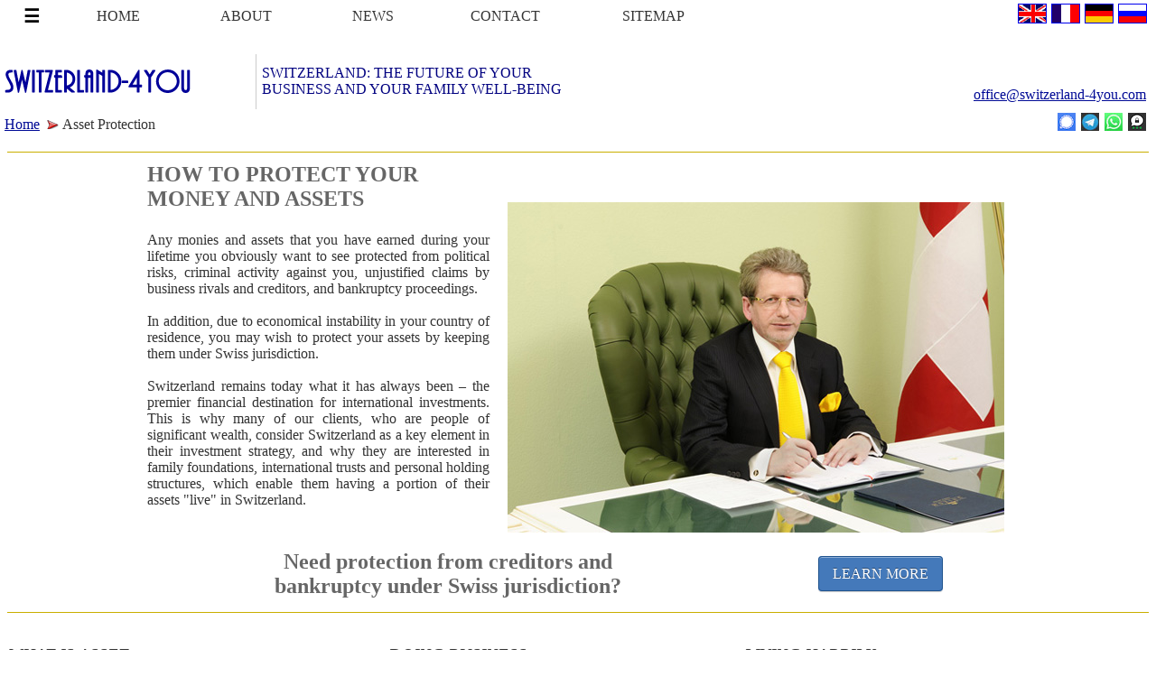

--- FILE ---
content_type: text/html
request_url: https://www.switzerland-4you.com/asset-protection.htm
body_size: 3620
content:
<html>
<head>
<title>Asset protection under Swiss jurisdiction, protect your family assets in Switzerland</title>
<meta http-equiv="Content-Type" content="text/html; charset=utf-8">
<meta name="DESCRIPTION" content="Protect your assets under Swiss jurisdiction from creditors and bankruptcy; protection of money & assets through anonymous holding structure in Switzerland">
<meta http-equiv="KEYWORDS" content="asset protection in Switzerland, family assets, protection from creditors and bankruptcy">
<meta name="KEYWORDS" content="asset protection in Switzerland, family assets, protection from creditors and bankruptcy">
<LINK href="css/style.css" type="text/css" rel="stylesheet">
<link rel="shortcut icon" href="images/favicon.ico" />

<meta name="Microsoft Border" content="none, default">
<meta name="viewport" content="width=device-width">
</head>

<body BGCOLOR="#FFFFFF" TEXT="#000000" TOPMARGIN="0" LEFTMARGIN="0" BOTTOMMARGIN="0" RIGHTMARGIN="0" oncopy="return false">
<TABLE width="100%" height="100%" border="0" align="center" cellspacing="1" cellpadding="2">

<div id="mySidenav" class="sidenav">
  <div><a href="javascript:void(0)" class="closebtn" onclick="closeNav()">&times;</a><br></div>
  <div class="hamburger1">Browse our websites<br>&nbsp;<br></div>
  <div><a href="https://www.mb-group.ch/" target="_blank">> MB GROUP</a>
  <a href="https://www.company-swiss.ch/" target="_blank">> COMPANY-SWISS</a>
  <a href="https://www.swissmade-it.ch/" target="_blank">> SWISS IT SOLUTION</a><br>&nbsp;<br></div>
  <div class="hamburger2">Our address:<br>Schochenmuhlestrasse 6<br>
  CH-6340 Baar<br>Switzerland<br>  <br>&nbsp;</div>
</div>

<!-- TopNav --> 
<tr>
 <TD width="100%" align="right">
   <TABLE WIDTH="100%" BORDER="0" CELLSPACING="0" align="center">
    <tr>
     <td ALIGN="center" WIDTH="5%">        
      <span style="font-size:20px;font-weight:bold;cursor:pointer;vertical-align:middle;" title="Browse more" onclick="openNav()">&#9776;</span>

       <script>
       /* Set the width of the side navigation to 250px */
       function openNav() {
       document.getElementById("mySidenav").style.width = "250px";
       }
       /* Set the width of the side navigation to 0 */
       function closeNav() {
       document.getElementById("mySidenav").style.width = "0";
       }
       </script>
     </td>
     <td ALIGN="center" WIDTH="10%" bgcolor="#FFFFFF" onMouseover="this.bgColor='#99CCFF'"onMouseout="this.bgColor='#FFFFFF'">
	 <a href="index.html" class="mainlink">HOME</a></td>
     <td ALIGN="center" WIDTH="1%">&nbsp;</td>
     <td ALIGN="center" WIDTH="10%" bgcolor="#FFFFFF" onMouseover="this.bgColor='#99CCFF'"onMouseout="this.bgColor='#FFFFFF'">
     <a href="company/about.htm" class="mainlink">ABOUT</a></td>
     <td ALIGN="center" WIDTH="1%">&nbsp;</td>
     <td ALIGN="center" WIDTH="10%" bgcolor="#FFFFFF" onMouseover="this.bgColor='#99CCFF'"onMouseout="this.bgColor='#FFFFFF'">
     <a href="digest-en/index.htm" class="mainlink">NEWS</a></td>
     <td ALIGN="center" WIDTH="1%">&nbsp;</td>
     <td ALIGN="center" WIDTH="11%" bgcolor="#FFFFFF" onMouseover="this.bgColor='#99CCFF'"onMouseout="this.bgColor='#FFFFFF'">
     <a href="company/contact.htm" class="mainlink">CONTACT</a></td>
     <td ALIGN="center" WIDTH="1%">&nbsp;</td>
     <td ALIGN="center" WIDTH="13%" bgcolor="#FFFFFF" onMouseover="this.bgColor='#99CCFF'"onMouseout="this.bgColor='#FFFFFF'">
     <a href="sitemap.htm" class="mainlink">SITEMAP</a></td>
     <td ALIGN="right" WIDTH="37%"><font face="Verdana" color="#0000CC" size="4">
      



    
     
        <a href="index.html"><img border="1" bordercolor="#EBEBEB" src="images/flaguk.gif" alt="Switzerland-4You - business-emigration to Switzerland, company registration and representation services, work and residence permit" width="30" height="20"></a>
        <a href="fr/index.htm"><img border="1" bordercolor="#EBEBEB" src="images/flagfr.gif" alt="Switzerland-4You - développement des affaires en Suisse, services de représentation, permis de séjour en Suisse" width="30" height="20"></a>
        <a href="de/index.htm"><img border="1" bordercolor="#EBEBEB" src="images/flagde.gif" alt="Switzerland-4You - Registrierung Ihres Geschäfts, Repräsentations-Dienstleistungen, Aufenthaltsgenehmigung in der Schweiz" width="30" height="20"></a>
        <a href="ru/asset-protection.htm"><img border="1" bordercolor="#EBEBEB" src="images/flagru.gif" alt="Switzerland-4You - бизнес-эмиграция в Швейцарию, регистрация компаний и сопровождение бизнеса, вид на жительство в Швейцарии"
        width="30" height="20"></a><font size="5">&nbsp;</font></font></td>
     </tr>
    </TABLE> 
  </TD>  
 </tr>
 <tr>
  <TD width="100%" align="left">
   <table width="100%" border="0" cellspacing="0" cellpadding="2">
    <tr>
    <td width="70%" colspan="2" class="texts">&nbsp;</td>    
    </tr>
    <tr>
     <td width="22%" style="border-right:1px solid #CCCCCC;"><a href="index.html"><img border="0" src="images/switzerland-4you.png"
     alt="Asset protection under Swiss jurisdiction, protect your family assets in Switzerland"
     title="Asset protection under Swiss jurisdiction, protect your family assets in Switzerland"></a></td>
      <td align="left" width="48%"><font size="3" face="Verdana" color="#000080">&nbsp;SWITZERLAND: THE FUTURE OF YOUR<br>&nbsp;BUSINESS AND YOUR FAMILY WELL-BEING</font></td> 
      <td align="right" width="30%" rowspan="3"><font face="Verdana" size="5" color="#000080">
        &nbsp;<br>
      <font size="3"><a href="mailto:office@switzerland-4you.com" class="textlink1"
      title="Contact MB GROUP SWITZERLAND">office&#64;switzerland-4you.com</a></font>&nbsp;<br>
      <font size="6">&nbsp;</font><a href="https://signal.me/#p/+41792929568" title="Speak to MB GROUP via Signal"
    <alt="Speak to MB GROUP via Signal"><img src="images/signal-mb.png"></a>
    <a href="https://t.me/mb_zurich" target="_blank" title="Speak to MB GROUP via Telegram"
    alt="Speak to MB GROUP via Telegram"><img src="images/telegram-mb.jpg"></a>
    <a target="_blank" href="https://api.whatsapp.com/send?phone=41792929568" title="Speak to MB GROUP via WhatsApp"
    alt="Speak to MB GROUP via WhatsApp"><img src="images/whatsapp-mb.jpg"></a>    
    <a target="_blank" href="https://threema.id/JBYEX9J9?text=Speak to MB GROUP via Threema" title="Speak to MB GROUP via Threema"
    alt="Speak to MB GROUP via Threema"><img src="images/threema-mb.png"></a>&nbsp;</font>
       </td>
    </tr>
    <tr>
     <td width="70%" colspan="2" class="texts"><a href="index.html" class="textlink1">Home</a>&nbsp;
	 <img border="0" src="images/breadcrumbs.gif" width="14" height="10"> 
	 Asset Protection</td>
    </tr>
   </table>
  </TD>
 </tr>
 <tr>
  <TD width="100%" align="center">
   <table width="960" border="0" cellspacing="1" cellpadding="2">
   <tr>
    <td width="40%" align="left"><h2>HOW TO PROTECT YOUR<br>MONEY AND ASSETS</h2></td>
    <td width="1%" rowspan="2">&nbsp;</td>
    <td width="59%" align="center" rowspan="2">&nbsp;<br>&nbsp;<br><img border="0" src="images/Michael-Baer.jpg"></td>
   </tr>
   <tr>
    <td width="40%" align="justify" class="texts">&nbsp;<br>Any monies and assets that you have earned during your
    lifetime you obviously want to see protected from political risks, criminal activity against you, unjustified
    claims by business rivals and creditors, and bankruptcy proceedings.<br>&nbsp;<br>
     In addition, due to economical instability in your country of residence, you may wish to protect your
     assets by keeping them under Swiss jurisdiction.<br>&nbsp;<br>
     Switzerland remains today what it has always
    been – the premier financial destination for international investments. This is why many of our
    clients, who are people of significant wealth, consider Switzerland as a key element in
    their investment strategy, and why they are interested in family foundations, international
    trusts and personal holding structures, which enable them having a portion of their assets
    "live" in Switzerland.<br>&nbsp;<br>&nbsp;</td>
   </tr><hr color="#C9AF00" noshade="" size="1" width="99%">
   </table>
  </TD>
 </tr>
<!-- /TopNav -->

<!-- /CenterNav -->
 <tr>
  <TD width="100%" align="center">
   <table width="960" border="0" cellspacing="1">
   <tr>
    <td align="center" width="70%"><h2>Need protection from creditors and<br>
    bankruptcy under Swiss jurisdiction?</h2></td>
    <td align="center"><a href="property-protection.htm" class="button-link">LEARN MORE</a></td>
   </tr>
   </table>
  </TD>
 </tr>
<!-- /CenterNav -->

<!-- /MainNav -->
 <tr>
  <TD width="100%" align="center">
   <table width="100%" border="0" cellspacing="1" cellpadding="5">
   <tr>
    <td align="left" class="head" width="33%">&nbsp;<br>WHAT IS ASSET<br>PROTECTION</td>
    <td align="left" class="head" width="31%">&nbsp;<br>DOING BUSINESS<br>IN SWITZERLAND</td>
    <td align="left" class="head" width="36%">&nbsp;<br>LIVING HAPPILY<br>IN SWITZERLAND</td>
   </tr>
   <tr>
    <td align="left" class="texts" width="33%"><font size="3">&nbsp;</font><br>
    <img border="0" src="images/marker2.png">
    <b>Asset protection</b> is defined as<br>&nbsp; pre-litigation planning to deter<br>&nbsp; lawsuits and promote settlements.<br>
    <img border="0" src="images/marker2.png">
    <b>The primary goal</b> of asset protec-<br>&nbsp; tion is to bring closure to potential<br>&nbsp; litigation with as little
    disruption to<br>&nbsp; your business and with as little loss<br>&nbsp; of your wealth as possible.<br>&nbsp;</td>
    <td align="left" class="texts" rowspan="4" width="31%">&nbsp;<br>
    <img border="0" src="images/marker2.png">
    <a href="company-formation.htm" class="textlink1">Company Formation</a><br>
    <img border="0" src="images/marker2.png">
    <a href="swiss-shelf-company.htm" class="textlink1">Swiss Shelf Companies</a><br>
    <img border="0" src="images/marker2.png">
    <a href="asset-protection.htm" class="textlink1active">Asset Protection</a><br>
    <img border="0" src="images/marker2.png">
    <a href="swiss-bank-account.htm" class="textlink1">Opening Bank Accounts</a><br>
    <img border="0" src="images/marker2.png">
    <a href="swiss-tax-system.htm" class="textlink1">Swiss Tax System</a><br>
    <img border="0" src="images/marker2.png">
    <a href="company-management.htm" class="textlink1">Company Management</a><br>
    <img border="0" src="images/marker2.png">
    <a href="swiss-office.htm" class="textlink1">Office Solutions</a><br>&nbsp;<br>
    <hr color="#0099FF" noshade size="1" width="95%"><br> 
    <em><a href="solutions.htm" class="textlink1">
    Solutions provided by<br>MB GROUP SWITZERLAND AG</a></em><br>&nbsp;<br>&nbsp;<br>&nbsp;<br>&nbsp;<br>&nbsp;<br>&nbsp;<br>
    &nbsp;<br>&nbsp;<br>&nbsp;<br>&nbsp;<br>&nbsp;<br>&nbsp;<br><a
    href="mailto:office@switzerland-4you.com?subject=Contact MB GROUP SWITZERLAND" class="buttonlink">CONTACT US</a><br>&nbsp;<br>&nbsp;</td>
    <td align="left" class="texts" rowspan="4" width="36%">&nbsp;<br>
    <img border="0" src="images/marker2.png">
    <a href="swiss-residence-permit.htm" class="textlink1">Residence Permit</a><br>
    <img border="0" src="images/marker2.png">
    <a href="swiss-real-estate.htm" class="textlink1">Swiss Real Estate</a><br>
    <img border="0" src="images/marker2.png">
    <a href="wealth-management.htm" class="textlink1">Wealth Management</a><br>
    <img border="0" src="images/marker2.png">
    <a href="life-quality.htm" class="textlink1">Swiss Quality of Life</a><br>
    <img border="0" src="images/marker2.png">
    <a href="facts.htm" class="textlink1">Switzerland /facts/</a><br>
    <img border="0" src="images/marker2.png">
    <a href="golden-links.htm" class="textlink1">Golden Links</a><br>
    <img border="0" src="images/marker2.png">
    <a href="faq.htm" class="textlink1">Questions – Answers</a><br>&nbsp;<br>
    <hr color="#0099FF" noshade size="1" width="95%"><br>
    <em>Visit also:<br>
    <img border="0" src="images/marker2.png"> <a href="https://www.mb-group.ch/projects.htm" class="textlink1" target="_blank">
    Affiliated projects of<br>MB GROUP SWITZERLAND AG</a><br>
    <img border="0" src="images/marker2.png"> <a href="https://www.switzerland-4you.com/" class="textlink1" target="_blank">
    Switzerland-4you:<br>Premier destination for business<br>development and asset protection</a><br>
    <img border="0" src="images/marker2.png"> <a href="https://www.company-swiss.ch/" class="textlink1" target="_blank">
    Company-Swiss:<br>Investing and saving in Switzerland</a><br>   
    <img border="0" src="images/marker2.png"> <a href="https://www.swissmade-it.ch/" class="textlink1" target="_blank">
    Swiss-made IT solutions:<br>Guaranteed confidentiality and security</a></em><br>
    &nbsp;<br>&nbsp;<br>&nbsp;<br>&nbsp;<br>&nbsp;<br>&nbsp;<br>&nbsp;</td>
   </tr>
   <tr>
    <td align="left" class="head" width="33%">THE WAYS OF<br>ASSET PROTECTION<br>IN SWITZERLAND</td>
   </tr>
   <tr>
    <td align="left" class="texts" width="33%">&nbsp;<br><img border="0" src="images/marker2.png">
    Opening a bank account<br>
    <img border="0" src="images/marker2.png"> Company incorporation or<br>&nbsp; purchase of existing company<br>
    <img border="0" src="images/marker2.png"> Setting up a family foundation<br>
    <img border="0" src="images/marker2.png"> Formation of an international<br>&nbsp; holding structure<br>&nbsp;<br>&nbsp;</td>
   </tr>
   <tr>
    <td align="right" class="texts">More questions?<br>We will be pleased to answer
	<img border="0" src="images/red-arrow.gif" width="14" height="10"><br>&nbsp;<br>&nbsp;</td>
   </tr><hr color="#C9AF00" noshade="" size="1" width="99%">
   </table>
  </TD>
 </tr>
<!-- /MainNav -->

<!-- /Bottom -->
 <tr>
  <TD width="100%" align="center">
   <table width="100%" border="0" cellspacing="1">
   <tr>
    <td align="center"><h1>Switzerland-4You: be Swiss-Happy!<br>&nbsp;</h1></td>   
   </tr>
   </table>
  </TD>
 </tr>
<!-- /Bottom -->

<!-- BottomNav -->   
 <tr>
  <TD width="100%" bgcolor="#666666">
   <table width="100%" border="0" cellspacing="1" cellpadding="2">
    <tr>
     <td class="bottom" width="73%" align="left">&nbsp;<br>
     &nbsp;<a href="index.html" class="bottomlink">HOME</a>&nbsp; |&nbsp;
     <a href="company/about.htm" class="bottomlink">ABOUT</a>&nbsp; |&nbsp;
     <a href="digest-en/index.htm" class="bottomlink">NEWS</a>&nbsp; |&nbsp;
     <a href="company/contact.htm" class="bottomlink">CONTACT</a>&nbsp; |&nbsp;
     <a href="sitemap.htm" class="bottomlink">SITEMAP</a><br>&nbsp;<br>
     &nbsp;©&nbsp;MB GROUP SWITZERLAND AG &nbsp;2003-2026 &nbsp;
     <a href="company/privacy.htm" class="activebottomlink">Privacy</a> &nbsp;
     <a href="company/legal.htm" class="activebottomlink">Legal</a>&nbsp;<br>&nbsp;</td>     
     <td class="bottom" width="27%" align="right"><a href="mailto:office@switzerland-4you.com" class="bottomlink"
	 title="Contact MB GROUP SWITZERLAND AG">office&#64;switzerland-4you.com</a>&nbsp;<br>&nbsp;<br>&nbsp;</td>     
     </tr>
   </table>
  </TD>
 </tr>
<!-- BottomNav -->   

</TABLE>
</BODY>
</HTML>

--- FILE ---
content_type: text/css
request_url: https://www.switzerland-4you.com/css/style.css
body_size: 1028
content:
.mainlink { font-family: Verdana; font-size: 12pt; color:#333333; text-decoration:none; }
.mainlink:Hover { color:#FFFFFF; text-decoration:none; }
.mainlink1 { font-family: Verdana; font-size: 12pt; color:#000A96; text-decoration:none; }
.mainlink1:Hover { color:#333333; text-decoration:none; }
.toplink1 { color:#000A96; text-decoration:none; }
.toplink1:Hover { color:#E80020; text-decoration:underline; }
.toplink2 { color:#000A96; text-decoration:none; font-weight: bold; }
.toplink2:Hover { text-decoration:underline; }
.leftlink:Hover { text-decoration:none; }
.textlink1 { color:#000A96; }
.textlink1:Hover { color:#CC0000; }
.textlink1active { color:#CC0000; text-decoration:none; }
.textlink1active:Hover { color:#000A96; text-decoration:underline; }
.textlink2 { color:#000A96; text-decoration:none; }
.textlink2:Hover { color:#CC0000; }
.textlink3 { color:#666666; }
.textlink3:Hover { color:Black; }
.textlink4 { color:#666666; text-decoration:none; }
.textlink4:Hover { color:Black; text-decoration:none; }
.bottom { font-family: Verdana; color:#FFFFFF; font-size: 12pt; }
.bottomlink { color:#FFFFFF; text-decoration:none; }
.bottomlink:Hover { color:#CC9900; text-decoration:none; }
.activebottomlink { color:#FFFFFF; text-decoration:underline; }
.activebottomlink:Hover { color:#CC9900; text-decoration:none; }
.head { font-family: Verdana; font-size: 14pt; color:#333333; font-style: italic; }
.heading { font-family: Umbra BT; font-size: 14pt; }
.texts { font-family: Verdana; font-size: 12pt;  color:#333333; }
h2 { font-family: Verdana; font-size: 18pt; margin: 0px; color:#666666; }
h1 { font-family: Verdana; font-size: 24pt; margin: 0px; color:#666666; }
h3 { font-family: Verdana; font-size: 14pt; margin: 0px; color:#666666; }
#scrollup {
	position: fixed;
	opacity: 0.8; /* transparent */
	border: 3px solid red;
	background: #aaa;
	border-radius: 5px;
	-webkit-border-radius: 5px;
	-moz-border-radius: 5px;
	left: 63px; /* left indent */
	bottom: 10px; /* bottom indent */
	display: none; /* invisible */
	cursor: pointer;
}

.button-link {font-family: Verdana; font-size: 12pt; color:#000A96; text-decoration:none;
    padding: 10px 15px;
    background: #4479BA;
    color: #FFF;
    -webkit-border-radius: 4px;
    -moz-border-radius: 4px;
    border-radius: 4px;
    border: solid 1px #20538D;
    text-shadow: 0 -1px 0 rgba(0, 0, 0, 0.4);
    -webkit-box-shadow: inset 0 1px 0 rgba(255, 255, 255, 0.4), 0 1px 1px rgba(0, 0, 0, 0.2);
    -moz-box-shadow: inset 0 1px 0 rgba(255, 255, 255, 0.4), 0 1px 1px rgba(0, 0, 0, 0.2);
    box-shadow: inset 0 1px 0 rgba(255, 255, 255, 0.4), 0 1px 1px rgba(0, 0, 0, 0.2);
    -webkit-transition-duration: 0.2s;
    -moz-transition-duration: 0.2s;
    transition-duration: 0.2s;
    -webkit-user-select:none;
    -moz-user-select:none;
    -ms-user-select:none;
    user-select:none;
}
.button-link:hover {
    background: #356094;
    border: solid 1px #2A4E77;
    text-decoration: none;
}

.buttonlink {font-family: Verdana; font-size: 12pt; color:#000A96; text-decoration:none;
    padding: 5px 10px;
    background: #356094;
    color: #FFF;
    -webkit-border-radius: 4px;
    -moz-border-radius: 4px;
    border-radius: 4px;
    border: solid 1px #20538D;
    text-shadow: 0 -1px 0 rgba(0, 0, 0, 0.4);
    -webkit-box-shadow: inset 0 1px 0 rgba(255, 255, 255, 0.4), 0 1px 1px rgba(0, 0, 0, 0.2);
    -moz-box-shadow: inset 0 1px 0 rgba(255, 255, 255, 0.4), 0 1px 1px rgba(0, 0, 0, 0.2);
    box-shadow: inset 0 1px 0 rgba(255, 255, 255, 0.4), 0 1px 1px rgba(0, 0, 0, 0.2);
    -webkit-transition-duration: 0.2s;
    -moz-transition-duration: 0.2s;
    transition-duration: 0.2s;
    -webkit-user-select:none;
    -moz-user-select:none;
    -ms-user-select:none;
    user-select:none;
}
.buttonlink:hover {
    background: #4479BA;
    border: solid 1px #4479BA;
    text-decoration: none;
}
.button {font-family: Verdana; font-size: 12pt; color:#000A96; text-decoration:none;
    padding: 5px 10px;
    text-align:center;
    background: #FFF;
    color: #990000;
    -webkit-border-radius: 4px;
    -moz-border-radius: 4px;
    border-radius: 4px;
    border: solid 1px #990000;
    text-shadow: 0 -1px 0 rgba(0, 0, 0, 0.4);
    -webkit-box-shadow: inset 0 1px 0 rgba(255, 255, 255, 0.4), 0 1px 1px rgba(0, 0, 0, 0.2);
    -moz-box-shadow: inset 0 1px 0 rgba(255, 255, 255, 0.4), 0 1px 1px rgba(0, 0, 0, 0.2);
    box-shadow: inset 0 1px 0 rgba(255, 255, 255, 0.4), 0 1px 1px rgba(0, 0, 0, 0.2);
    -webkit-transition-duration: 0.2s;
    -moz-transition-duration: 0.2s;
    transition-duration: 0.2s;
    -webkit-user-select:none;
    -moz-user-select:none;
    -ms-user-select:none;
    user-select:none;
}
.button:hover {
    background: #4479BA;
    border: solid 1px #4479BA;
    color: #FFF;
    text-decoration: none;
}

/* The side navigation menu */
.hamburger1 { font-family: Verdana; color:#FFFFFF; font-size: 15pt; text-align:center; }
.hamburger2 { font-family: Verdana; color:#FFFFFF; font-size: 12pt; text-align:center; }
.sidenav {
    height: 100%;
    width: 0;
    position: fixed;
    z-index: 1;
    top: 37px;
    left: 0;
    background-color: #666666;
    overflow-x: hidden; /* Disable horizontal scroll */
    transition: 0.5s; /* 0.5 second transition effect to slide in the sidenav */
    padding-top: 40px; /* Place content 40px from the top */
}

/* The navigation menu links */
.sidenav a {
    padding: 8px 8px 8px 10px;
    text-decoration: none;
    font-size: 15px;
    font-family: Verdana;
    color: #f1f1f1;
    display: block;
    transition: 0.3s;
}

/* When the mouse over the navigation links, change their color */
.sidenav a:hover {
    color: #CC9900;
}

/* Position and style of the close button (top right corner) */
.sidenav .closebtn {
    position: absolute;
    top: 0;
    right: 10px;
    font-size: 20px;
    margin-left: 10px;
}

/* On smaller screens, where height is less than 450px, change the style of the sidenav (less padding and a smaller font size) */
@media screen and (max-height: 450px) {
  .sidenav {padding-top: 15px;}
  .sidenav a {font-size: 12px;}
}